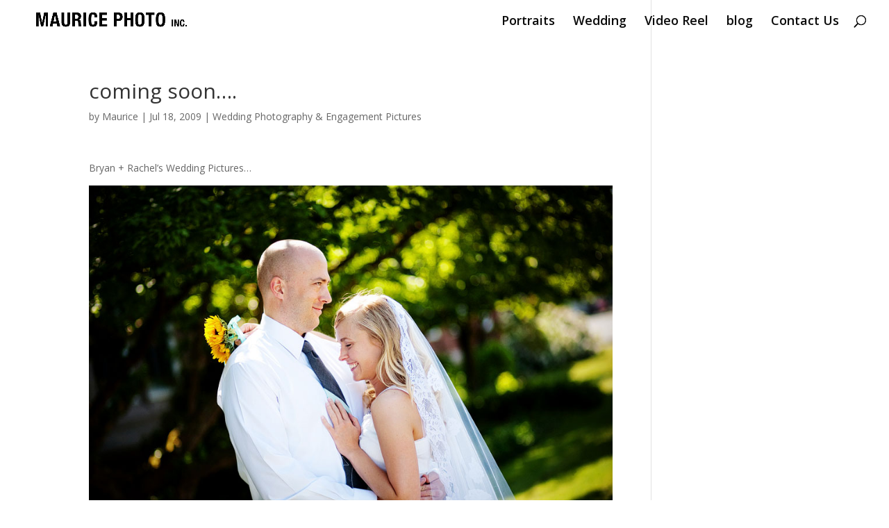

--- FILE ---
content_type: application/javascript
request_url: https://www.mauricephoto.com/wp-content/plugins/divi-elastic-gallery//js/elastic-gallery.min.js?ver=1.9.8
body_size: 3050
content:
var DEG_elastic_gallery = new function() {

	'use strict';

    /*
     * Private variables
     */
    var $ = jQuery.noConflict();
    var loadIndex = 0;

    this.init = false;

    this.__construct = function() {
        var _self = this;
    	$(document).ready(function() {
			$(window).resize(function() {
                DEG_elastic_gallery.layout();
	    	});

	    	$(document).on('lazyloaded', function(e) {
				var $gallery = $(e.target).parents('.deg-gallery-container');
				if ($gallery.length) {
					DEG_elastic_gallery.layout();
				}
			});

            $('.deg-gallery-filter').on('click', function() {
                var $this = $(this),
                    value = $this.attr('data-value'),
                    $wrapper = $this.parents('.deg-gallery-wrapper'),
                    $filter = $wrapper.find('.deg-gallery-filter-categories');
                    
                if ($this.hasClass('deg-filter-active'))
                    return;

                $filter.attr('data-value', value);
                $filter.find('.deg-filter-active').removeClass('deg-filter-active');
                $this.addClass('deg-filter-active');

                DEG_elastic_gallery.executeFilter('category', $wrapper);
                
            });

            $('.deg-gallery-page-button').on('click', function() {
                var $this = $(this),
                    page = $this.attr('data-value'),
                    $wrapper = $this.parents('.deg-gallery-wrapper'),
                    $paginator = $wrapper.find('.deg-gallery-pagination');

                
                if (page == $paginator.attr('data-value'))
                    return;

                $paginator.attr('data-value', page);
                $paginator.find('.deg-gallery-page-button-active').removeClass('deg-gallery-page-button-active');
                $this.addClass('deg-gallery-page-button-active');

                DEG_elastic_gallery.executeFilter('page', $wrapper);
            });

            $('img.deg-lazyload').load(function(e) {
                var $img = $(e.target);
                $img.addClass('deg-loaded');
                $img.removeClass('deg-lazyload');
                DEG_elastic_gallery.layout();
            });

            _self.layout();
            _self.doLazyload();
    	});
    };

    /**
     * Creates de lightbox
     */
    this.lightbox = function($gallery) {
        if ($gallery.hasClass('deg-modal-gallery')) {
            var legend = $gallery.hasClass('deg-modal-gallery-with-title');
            $gallery.find('.deg-gallery-item').not('.deg-out-filter').not('.deg-minimized-link').magnificPopup({
                type: 'image',
                closeOnContentClick: false,
                closeBtnInside: false,
                mainClass: 'mfp-with-zoom mfp-img-mobile',
                image : {
                    titleSrc : function(item) {
                        if ( legend ) {
                            var title = '<span>' + item.el.attr('data-title') + '</small>' || '' ;
                            var caption = item.el.attr('data-caption') || '' ;
                            if ( $gallery.hasClass('deg-modal-title__title_caption')) {
                                return title + '<br><small>' + caption + '</small>'; 
                            } else if ( $gallery.hasClass('deg-modal-title__in_title')) {
                                return title + '<br><small>' + caption + '</small>'; 
                            } else if ( $gallery.hasClass('deg-modal-title__in_title_caption')) {
                                return title + '<br><small>' + caption + '</small>'; 
                            } else
                                return title;
                        } 
                    }
                },
                gallery: {
                    enabled: true,
                    tPrev: '',
                    tNext: '',
                    tCounter: ''
                },
				zoom: {
					enabled: true,
					duration: 300, // don't foget to change the duration also in CSS
					opener: function(element) {
						return element.find('img');
					}
				},
                callbacks: {
					change: function() {
						if (this.isOpen) {
							this.wrap.addClass('mfp-open');
						}
					},
                    elementParse: function(item) {
                        item.src = $(item.el).attr('data-original');                            },
                    open: function() {
                        if ( $gallery.hasClass('deg-modal-title__in_title') || $gallery.hasClass('deg-modal-title__in_title_caption') ) {
                            $(this.container).addClass('deg-modal-in-data');
                        }
                    }
                }
            });
        }
    }

    this.layout = function() {
        var _self = this;
        $.each($('.deg-gallery-container'), function(index, el) {
            var $gallery = $(el);
            var images = $gallery.find('.deg-gallery-item').not('.deg-out-page').not('.deg-out-minified'),
                sizing = $gallery.length ? $gallery.attr('data-sizes').split(',') : [],
                spacing = $gallery.length ? $gallery.attr('data-space').split(',') : [],
                rowMinImages = $gallery.length ? $gallery.attr('data-min-images').split(',') : [],
                galleryWidth = $gallery.width(),
                rows = [],
                currentRow = [];

            var winWidth = $(window).width(),
                space = 0,
                minHeigth = 175,
                minImages = 1,
                maxImageHeight = _self.maxHeight($, images);

            if ( sizing.length && winWidth < 768) {
                minHeigth = Number(sizing[2]);
            } else if ( sizing.length && winWidth < 981) {
                minHeigth = Number(sizing[1]);
            } else if ( sizing.length ) {
                minHeigth = Number(sizing[0]);
            }

            if ( spacing.length && winWidth < 768) {
                space = Number(spacing[2]);
            } else if ( spacing.length && winWidth < 981) {
                space = Number(spacing[1]);
            } else if ( spacing.length ) {
                space = Number(spacing[0]);
            }

            if ( rowMinImages.length && winWidth < 768) {
                minImages = Number(rowMinImages[2]);
            } else if ( rowMinImages.length && winWidth < 981) {
                minImages = Number(rowMinImages[1]);
            } else if ( rowMinImages.length ) {
                minImages = Number(rowMinImages[0]);
            }


             for (var i = 0; i < images.length; i++) {
                var $img = $(images[i]).find('img');
                if ($img.attr('data-src') || $img.attr('src')) {
                    if (currentRow.length == 0)
                        currentRow.push(images[i]);
                    else if (_self.addToRow($, currentRow, $img, galleryWidth, minHeigth, space, maxImageHeight)) {
                        currentRow.push(images[i]);
                    } else {
                        rows.push(currentRow);
                        currentRow = [];
                        currentRow.push(images[i]);
                    }
                }
             }

             rows.push(currentRow);

             rows = _self.checkMinInRows($, minImages, rows);
             var top = 0;
             for (var i = 0; i < rows.length; i++) {
                 var total = 0,
                     totalBorder = 0;
                 for (var j = 0; j < rows[i].length; j++) {
                    var currentSizes = _self.imageSizes($, maxImageHeight, $(rows[i][j]).find('img'), $(rows[i][j]));
                    total += currentSizes.w
                    totalBorder += currentSizes.bl + currentSizes.br;
                 }
                 
                 var left = 0,
                    totalSpace = 0;
                 var widthRatio = total / (galleryWidth - totalBorder);
                 if (space) {
                    totalSpace = space * (rows[i].length - 1);
                    widthRatio = total / (galleryWidth - totalSpace - totalBorder);
                 }
                 
                 for (var j = 0; j < rows[i].length; j++) {
                    var sizes = _self.imageSizes($, maxImageHeight, $(rows[i][j]).find('img'), $(rows[i][j]));
                    var percentageInRow =  sizes.w / total;
                    var pixelsWidth = percentageInRow * (galleryWidth - totalSpace - totalBorder);
                                    
                    if (j == 0) {
                        $(rows[i][j]).css('left', 0);
                    } else {
                        $(rows[i][j]).css('left', left + 'px');
                        
                    }
                    $(rows[i][j]).css('width', (pixelsWidth + sizes.bl + sizes.br) + 'px');
                    left = left + pixelsWidth + space + sizes.bl + sizes.br;

                    $(rows[i][j]).css('top', top + 'px');
                 
                    if (j == rows[i].length - 1)
                        top = top + (sizes.h / widthRatio) + space + sizes.bb + sizes.bt;   
                 }
                 
             }

             $gallery.css('height', (top - space) + 'px');
             $gallery.addClass('deg-loaded');

            if (!_self.init) {
                _self.lightbox( $gallery );
            }
        
        });
    	
        if (!_self.init) {
            $(window).trigger("scroll");
            _self.init = true;
        }
    }

    this.addToRow = function($, currentRow, $image, galleryWidth, minHeigth, space, maxImageHeight) {
	    var sizes = this.imageSizes($, maxImageHeight, $image, $image.parent()),
	        total = sizes.w;
	    for (var i = 0; i < currentRow.length; i++) {
	        var currentSizes = this.imageSizes($, maxImageHeight, $(currentRow[i]).find('img'), $(currentRow[i]));
	        total += currentSizes.w;
	        if (i > 0)
	            total += space;
	    }

	    var widthRatio = total / galleryWidth;

	    var heigth = sizes.h / widthRatio;

	    if (heigth > minHeigth)
	        return true;
	    else
	        return false;
	 }

 	this.maxHeight = function($, images) {
	    var heigth = 0;
	    for (var i = 0; i < images.length; i++) {
	        var $img = $(images[i]).find('img');
	        if ( $img.attr('height') > heigth )
	            heigth = $img.attr('height');
	    }

	    return heigth;

 	}

	this.imageSizes = function($, heigth, $img, $figure) {
	    var ratio = heigth / $img.attr('height');
	    return { 
            h: $img.attr('height') * ratio, 
            w: $img.attr('width') * ratio, 
            r: ratio,
            bt: Number($figure.css('borderTopWidth').replace(/[^0-9]/g, '')),
            br: Number($figure.css('borderRightWidth').replace(/[^0-9]/g, '')),
            bb: Number($figure.css('borderBottomWidth').replace(/[^0-9]/g, '')),
            bl: Number($figure.css('borderLeftWidth').replace(/[^0-9]/g, ''))
        };
	}

    this.checkMinInRows = function($, minImages, rows) {
        rows = this.clearEmptyRows(rows);
        for (var i = rows.length -1; i > 0; i--) {
            if (rows[i].length < minImages) {
                if (this.canTakeFromRow(minImages, rows, i - 1)) {
                    var el = rows[ i - 1].pop();
                    rows[ i ] = [el].concat(rows[i]);
                    return this.checkMinInRows($, minImages, rows);
                }
            }
        }

        if ( minImages > 1 && rows[0].length == 1 && rows.length > 1 ) {
            var el = rows[1].shift();
            rows[0].push(el);
        }

        return rows;
    }

    this.clearEmptyRows = function(rows) {
        return rows.filter(function(r) {
            return r && r.length > 0;
        });
    }

    this.canTakeFromRow = function(minImages, rows, index) {
        if ( index == 0 ) {
            return rows[index].length >= minImages;
        } else if (index >= 0 && index <= rows.length - 1) {
            return rows[index].length > 0;
            
        }

        return false;
    }

    this.doLazyload = function() {
        $('.deg-gallery-item').not('.deg-out-page').not('.deg-out-minified').find('.deg-lazyload').lazyload();
    }

    this.executeFilter = function(type, $wrapper) {
        var $filter = $wrapper.find('.deg-gallery-filter-categories'),
            withFilter = $filter.length > 0,
            category = null,
            
            $paginator = $wrapper.find('.deg-gallery-pagination'),
            withPagination = $paginator.length > 0,
            page = 0,
            pageSize = 0,
            
            $gallery = $wrapper.find('.deg-gallery-container'),
            items = $gallery.find('.deg-gallery-item');

        $gallery.find('.deg-out-page').removeClass('deg-out-page');
        $gallery.find('.deg-out-filter').removeClass('deg-out-filter');
        items.addClass('deg-in-filter');

        if (withFilter) {
            category = $filter.attr('data-value');
            $.each(items, function(index, item) {
                var $item = $(item);
                var categories = $item.attr('data-categories')
                if (category && categories.split(',').indexOf(category) < 0) {
                    $item.removeClass('deg-in-filter');
                    $item.addClass('deg-out-filter');
                }
            });
        }

        if (withPagination) {

            pageSize = $paginator.attr('data-page-size');

            if (type == 'category') {
                $paginator.attr('data-value', 1);
                $paginator.find('.deg-page-disabled').removeClass('deg-page-disabled');
                $paginator.find('.deg-gallery-page-button-active').removeClass('deg-gallery-page-button-active');
                $paginator.find('.deg-gallery-page-button').eq(0).addClass('deg-gallery-page-button-active');

                var categoryTotal = $gallery.find('.deg-in-filter').length,
                    categoryPages = Math.ceil(categoryTotal/pageSize);
                $paginator.find('.deg-gallery-page-button').each(function(i, button) {
                    if (i >= categoryPages)
                        $(button).addClass('deg-page-disabled');
                });
            }

            page = $paginator.attr('data-value');
            var min = pageSize * (page - 1),
                max = pageSize * page,
                filteredItems = [];
            if (category) {
                filteredItems = items.filter('.deg-in-filter');
            } else {
                filteredItems = items;
            }

            $.each(filteredItems, function(index, item) {
                if (index < min || index >= max)
                    $(item).addClass('deg-out-page');
            });
        }   

        $([document.documentElement, document.body]).animate({
            scrollTop: $wrapper.offset().top - 150
        }, 350, function() {
            DEG_elastic_gallery.doLazyload();
        });  

        $gallery.find('.deg-gallery-item').not('.deg-in-filter').addClass('deg-out-page');  

        DEG_elastic_gallery.layout();
        DEG_elastic_gallery.lightbox( $gallery );

    }

    return this.__construct();
}